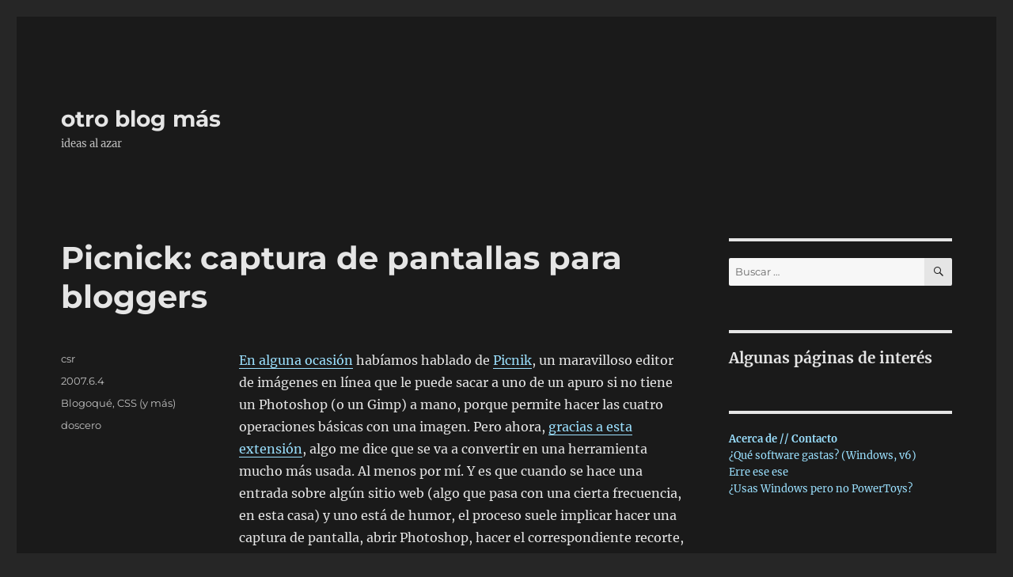

--- FILE ---
content_type: text/html; charset=UTF-8
request_url: https://obm.corcoles.net/20070604/picnick-captura-de-pantallas-para-bloggers/
body_size: 12932
content:
<!DOCTYPE html>
<html lang="es" class="no-js">
<head>
	<meta charset="UTF-8">
	<meta name="viewport" content="width=device-width, initial-scale=1.0">
	<link rel="profile" href="https://gmpg.org/xfn/11">
		<link rel="pingback" href="https://obm.corcoles.net/xmlrpc.php">
		
<title>Picnick: captura de pantallas para bloggers &#8211; otro blog más</title>
<meta name='robots' content='max-image-preview:large' />

<link rel="alternate" type="application/rss+xml" title="otro blog más &raquo; Feed" href="https://obm.corcoles.net/feed/" />
<link rel="alternate" type="application/rss+xml" title="otro blog más &raquo; Feed de los comentarios" href="https://obm.corcoles.net/comments/feed/" />
<link rel="alternate" type="application/rss+xml" title="otro blog más &raquo; Comentario Picnick: captura de pantallas para bloggers del feed" href="https://obm.corcoles.net/20070604/picnick-captura-de-pantallas-para-bloggers/feed/" />
<link rel="alternate" title="oEmbed (JSON)" type="application/json+oembed" href="https://obm.corcoles.net/wp-json/oembed/1.0/embed?url=https%3A%2F%2Fobm.corcoles.net%2F20070604%2Fpicnick-captura-de-pantallas-para-bloggers%2F" />
<link rel="alternate" title="oEmbed (XML)" type="text/xml+oembed" href="https://obm.corcoles.net/wp-json/oembed/1.0/embed?url=https%3A%2F%2Fobm.corcoles.net%2F20070604%2Fpicnick-captura-de-pantallas-para-bloggers%2F&#038;format=xml" />
<link rel='stylesheet' id='all-css-ec4802f76a2e288e4bc558b482441113' href='https://obm.corcoles.net/wp-content/boost-cache/static/dc97db1348.min.css' type='text/css' media='all' />
<style id='twentysixteen-style-inline-css'>
	/* Color Scheme */

	/* Background Color */
	body {
		background-color: #262626;
	}

	/* Page Background Color */
	.site {
		background-color: #1a1a1a;
	}

	mark,
	ins,
	button,
	button[disabled]:hover,
	button[disabled]:focus,
	input[type="button"],
	input[type="button"][disabled]:hover,
	input[type="button"][disabled]:focus,
	input[type="reset"],
	input[type="reset"][disabled]:hover,
	input[type="reset"][disabled]:focus,
	input[type="submit"],
	input[type="submit"][disabled]:hover,
	input[type="submit"][disabled]:focus,
	.menu-toggle.toggled-on,
	.menu-toggle.toggled-on:hover,
	.menu-toggle.toggled-on:focus,
	.pagination .prev,
	.pagination .next,
	.pagination .prev:hover,
	.pagination .prev:focus,
	.pagination .next:hover,
	.pagination .next:focus,
	.pagination .nav-links:before,
	.pagination .nav-links:after,
	.widget_calendar tbody a,
	.widget_calendar tbody a:hover,
	.widget_calendar tbody a:focus,
	.page-links a,
	.page-links a:hover,
	.page-links a:focus {
		color: #1a1a1a;
	}

	/* Link Color */
	.menu-toggle:hover,
	.menu-toggle:focus,
	a,
	.main-navigation a:hover,
	.main-navigation a:focus,
	.dropdown-toggle:hover,
	.dropdown-toggle:focus,
	.social-navigation a:hover:before,
	.social-navigation a:focus:before,
	.post-navigation a:hover .post-title,
	.post-navigation a:focus .post-title,
	.tagcloud a:hover,
	.tagcloud a:focus,
	.site-branding .site-title a:hover,
	.site-branding .site-title a:focus,
	.entry-title a:hover,
	.entry-title a:focus,
	.entry-footer a:hover,
	.entry-footer a:focus,
	.comment-metadata a:hover,
	.comment-metadata a:focus,
	.pingback .comment-edit-link:hover,
	.pingback .comment-edit-link:focus,
	.comment-reply-link,
	.comment-reply-link:hover,
	.comment-reply-link:focus,
	.required,
	.site-info a:hover,
	.site-info a:focus {
		color: #9adffd;
	}

	mark,
	ins,
	button:hover,
	button:focus,
	input[type="button"]:hover,
	input[type="button"]:focus,
	input[type="reset"]:hover,
	input[type="reset"]:focus,
	input[type="submit"]:hover,
	input[type="submit"]:focus,
	.pagination .prev:hover,
	.pagination .prev:focus,
	.pagination .next:hover,
	.pagination .next:focus,
	.widget_calendar tbody a,
	.page-links a:hover,
	.page-links a:focus {
		background-color: #9adffd;
	}

	input[type="date"]:focus,
	input[type="time"]:focus,
	input[type="datetime-local"]:focus,
	input[type="week"]:focus,
	input[type="month"]:focus,
	input[type="text"]:focus,
	input[type="email"]:focus,
	input[type="url"]:focus,
	input[type="password"]:focus,
	input[type="search"]:focus,
	input[type="tel"]:focus,
	input[type="number"]:focus,
	textarea:focus,
	.tagcloud a:hover,
	.tagcloud a:focus,
	.menu-toggle:hover,
	.menu-toggle:focus {
		border-color: #9adffd;
	}

	/* Main Text Color */
	body,
	blockquote cite,
	blockquote small,
	.main-navigation a,
	.menu-toggle,
	.dropdown-toggle,
	.social-navigation a,
	.post-navigation a,
	.pagination a:hover,
	.pagination a:focus,
	.widget-title a,
	.site-branding .site-title a,
	.entry-title a,
	.page-links > .page-links-title,
	.comment-author,
	.comment-reply-title small a:hover,
	.comment-reply-title small a:focus {
		color: #e5e5e5;
	}

	blockquote,
	.menu-toggle.toggled-on,
	.menu-toggle.toggled-on:hover,
	.menu-toggle.toggled-on:focus,
	.post-navigation,
	.post-navigation div + div,
	.pagination,
	.widget,
	.page-header,
	.page-links a,
	.comments-title,
	.comment-reply-title {
		border-color: #e5e5e5;
	}

	button,
	button[disabled]:hover,
	button[disabled]:focus,
	input[type="button"],
	input[type="button"][disabled]:hover,
	input[type="button"][disabled]:focus,
	input[type="reset"],
	input[type="reset"][disabled]:hover,
	input[type="reset"][disabled]:focus,
	input[type="submit"],
	input[type="submit"][disabled]:hover,
	input[type="submit"][disabled]:focus,
	.menu-toggle.toggled-on,
	.menu-toggle.toggled-on:hover,
	.menu-toggle.toggled-on:focus,
	.pagination:before,
	.pagination:after,
	.pagination .prev,
	.pagination .next,
	.page-links a {
		background-color: #e5e5e5;
	}

	/* Secondary Text Color */

	/**
	 * IE8 and earlier will drop any block with CSS3 selectors.
	 * Do not combine these styles with the next block.
	 */
	body:not(.search-results) .entry-summary {
		color: #c1c1c1;
	}

	blockquote,
	.post-password-form label,
	a:hover,
	a:focus,
	a:active,
	.post-navigation .meta-nav,
	.image-navigation,
	.comment-navigation,
	.widget_recent_entries .post-date,
	.widget_rss .rss-date,
	.widget_rss cite,
	.site-description,
	.author-bio,
	.entry-footer,
	.entry-footer a,
	.sticky-post,
	.taxonomy-description,
	.entry-caption,
	.comment-metadata,
	.pingback .edit-link,
	.comment-metadata a,
	.pingback .comment-edit-link,
	.comment-form label,
	.comment-notes,
	.comment-awaiting-moderation,
	.logged-in-as,
	.form-allowed-tags,
	.site-info,
	.site-info a,
	.wp-caption .wp-caption-text,
	.gallery-caption,
	.widecolumn label,
	.widecolumn .mu_register label {
		color: #c1c1c1;
	}

	.widget_calendar tbody a:hover,
	.widget_calendar tbody a:focus {
		background-color: #c1c1c1;
	}

	/* Border Color */
	fieldset,
	pre,
	abbr,
	acronym,
	table,
	th,
	td,
	input[type="date"],
	input[type="time"],
	input[type="datetime-local"],
	input[type="week"],
	input[type="month"],
	input[type="text"],
	input[type="email"],
	input[type="url"],
	input[type="password"],
	input[type="search"],
	input[type="tel"],
	input[type="number"],
	textarea,
	.main-navigation li,
	.main-navigation .primary-menu,
	.menu-toggle,
	.dropdown-toggle:after,
	.social-navigation a,
	.image-navigation,
	.comment-navigation,
	.tagcloud a,
	.entry-content,
	.entry-summary,
	.page-links a,
	.page-links > span,
	.comment-list article,
	.comment-list .pingback,
	.comment-list .trackback,
	.comment-reply-link,
	.no-comments,
	.widecolumn .mu_register .mu_alert {
		border-color: rgba( 229, 229, 229, 0.2);
	}

	hr,
	code {
		background-color: rgba( 229, 229, 229, 0.2);
	}

	@media screen and (min-width: 56.875em) {
		.main-navigation li:hover > a,
		.main-navigation li.focus > a {
			color: #9adffd;
		}

		.main-navigation ul ul,
		.main-navigation ul ul li {
			border-color: rgba( 229, 229, 229, 0.2);
		}

		.main-navigation ul ul:before {
			border-top-color: rgba( 229, 229, 229, 0.2);
			border-bottom-color: rgba( 229, 229, 229, 0.2);
		}

		.main-navigation ul ul li {
			background-color: #1a1a1a;
		}

		.main-navigation ul ul:after {
			border-top-color: #1a1a1a;
			border-bottom-color: #1a1a1a;
		}
	}

/*# sourceURL=twentysixteen-style-inline-css */
</style>
<style id='wp-img-auto-sizes-contain-inline-css'>
img:is([sizes=auto i],[sizes^="auto," i]){contain-intrinsic-size:3000px 1500px}
/*# sourceURL=wp-img-auto-sizes-contain-inline-css */
</style>
<style id='wp-block-library-inline-css'>
:root{--wp-block-synced-color:#7a00df;--wp-block-synced-color--rgb:122,0,223;--wp-bound-block-color:var(--wp-block-synced-color);--wp-editor-canvas-background:#ddd;--wp-admin-theme-color:#007cba;--wp-admin-theme-color--rgb:0,124,186;--wp-admin-theme-color-darker-10:#006ba1;--wp-admin-theme-color-darker-10--rgb:0,107,160.5;--wp-admin-theme-color-darker-20:#005a87;--wp-admin-theme-color-darker-20--rgb:0,90,135;--wp-admin-border-width-focus:2px}@media (min-resolution:192dpi){:root{--wp-admin-border-width-focus:1.5px}}.wp-element-button{cursor:pointer}:root .has-very-light-gray-background-color{background-color:#eee}:root .has-very-dark-gray-background-color{background-color:#313131}:root .has-very-light-gray-color{color:#eee}:root .has-very-dark-gray-color{color:#313131}:root .has-vivid-green-cyan-to-vivid-cyan-blue-gradient-background{background:linear-gradient(135deg,#00d084,#0693e3)}:root .has-purple-crush-gradient-background{background:linear-gradient(135deg,#34e2e4,#4721fb 50%,#ab1dfe)}:root .has-hazy-dawn-gradient-background{background:linear-gradient(135deg,#faaca8,#dad0ec)}:root .has-subdued-olive-gradient-background{background:linear-gradient(135deg,#fafae1,#67a671)}:root .has-atomic-cream-gradient-background{background:linear-gradient(135deg,#fdd79a,#004a59)}:root .has-nightshade-gradient-background{background:linear-gradient(135deg,#330968,#31cdcf)}:root .has-midnight-gradient-background{background:linear-gradient(135deg,#020381,#2874fc)}:root{--wp--preset--font-size--normal:16px;--wp--preset--font-size--huge:42px}.has-regular-font-size{font-size:1em}.has-larger-font-size{font-size:2.625em}.has-normal-font-size{font-size:var(--wp--preset--font-size--normal)}.has-huge-font-size{font-size:var(--wp--preset--font-size--huge)}.has-text-align-center{text-align:center}.has-text-align-left{text-align:left}.has-text-align-right{text-align:right}.has-fit-text{white-space:nowrap!important}#end-resizable-editor-section{display:none}.aligncenter{clear:both}.items-justified-left{justify-content:flex-start}.items-justified-center{justify-content:center}.items-justified-right{justify-content:flex-end}.items-justified-space-between{justify-content:space-between}.screen-reader-text{border:0;clip-path:inset(50%);height:1px;margin:-1px;overflow:hidden;padding:0;position:absolute;width:1px;word-wrap:normal!important}.screen-reader-text:focus{background-color:#ddd;clip-path:none;color:#444;display:block;font-size:1em;height:auto;left:5px;line-height:normal;padding:15px 23px 14px;text-decoration:none;top:5px;width:auto;z-index:100000}html :where(.has-border-color){border-style:solid}html :where([style*=border-top-color]){border-top-style:solid}html :where([style*=border-right-color]){border-right-style:solid}html :where([style*=border-bottom-color]){border-bottom-style:solid}html :where([style*=border-left-color]){border-left-style:solid}html :where([style*=border-width]){border-style:solid}html :where([style*=border-top-width]){border-top-style:solid}html :where([style*=border-right-width]){border-right-style:solid}html :where([style*=border-bottom-width]){border-bottom-style:solid}html :where([style*=border-left-width]){border-left-style:solid}html :where(img[class*=wp-image-]){height:auto;max-width:100%}:where(figure){margin:0 0 1em}html :where(.is-position-sticky){--wp-admin--admin-bar--position-offset:var(--wp-admin--admin-bar--height,0px)}@media screen and (max-width:600px){html :where(.is-position-sticky){--wp-admin--admin-bar--position-offset:0px}}

/*# sourceURL=wp-block-library-inline-css */
</style><style id='wp-block-heading-inline-css'>
h1:where(.wp-block-heading).has-background,h2:where(.wp-block-heading).has-background,h3:where(.wp-block-heading).has-background,h4:where(.wp-block-heading).has-background,h5:where(.wp-block-heading).has-background,h6:where(.wp-block-heading).has-background{padding:1.25em 2.375em}h1.has-text-align-left[style*=writing-mode]:where([style*=vertical-lr]),h1.has-text-align-right[style*=writing-mode]:where([style*=vertical-rl]),h2.has-text-align-left[style*=writing-mode]:where([style*=vertical-lr]),h2.has-text-align-right[style*=writing-mode]:where([style*=vertical-rl]),h3.has-text-align-left[style*=writing-mode]:where([style*=vertical-lr]),h3.has-text-align-right[style*=writing-mode]:where([style*=vertical-rl]),h4.has-text-align-left[style*=writing-mode]:where([style*=vertical-lr]),h4.has-text-align-right[style*=writing-mode]:where([style*=vertical-rl]),h5.has-text-align-left[style*=writing-mode]:where([style*=vertical-lr]),h5.has-text-align-right[style*=writing-mode]:where([style*=vertical-rl]),h6.has-text-align-left[style*=writing-mode]:where([style*=vertical-lr]),h6.has-text-align-right[style*=writing-mode]:where([style*=vertical-rl]){rotate:180deg}
/*# sourceURL=https://obm.corcoles.net/wp-includes/blocks/heading/style.min.css */
</style>
<style id='wp-block-paragraph-inline-css'>
.is-small-text{font-size:.875em}.is-regular-text{font-size:1em}.is-large-text{font-size:2.25em}.is-larger-text{font-size:3em}.has-drop-cap:not(:focus):first-letter{float:left;font-size:8.4em;font-style:normal;font-weight:100;line-height:.68;margin:.05em .1em 0 0;text-transform:uppercase}body.rtl .has-drop-cap:not(:focus):first-letter{float:none;margin-left:.1em}p.has-drop-cap.has-background{overflow:hidden}:root :where(p.has-background){padding:1.25em 2.375em}:where(p.has-text-color:not(.has-link-color)) a{color:inherit}p.has-text-align-left[style*="writing-mode:vertical-lr"],p.has-text-align-right[style*="writing-mode:vertical-rl"]{rotate:180deg}
/*# sourceURL=https://obm.corcoles.net/wp-includes/blocks/paragraph/style.min.css */
</style>
<style id='global-styles-inline-css'>
:root{--wp--preset--aspect-ratio--square: 1;--wp--preset--aspect-ratio--4-3: 4/3;--wp--preset--aspect-ratio--3-4: 3/4;--wp--preset--aspect-ratio--3-2: 3/2;--wp--preset--aspect-ratio--2-3: 2/3;--wp--preset--aspect-ratio--16-9: 16/9;--wp--preset--aspect-ratio--9-16: 9/16;--wp--preset--color--black: #000000;--wp--preset--color--cyan-bluish-gray: #abb8c3;--wp--preset--color--white: #fff;--wp--preset--color--pale-pink: #f78da7;--wp--preset--color--vivid-red: #cf2e2e;--wp--preset--color--luminous-vivid-orange: #ff6900;--wp--preset--color--luminous-vivid-amber: #fcb900;--wp--preset--color--light-green-cyan: #7bdcb5;--wp--preset--color--vivid-green-cyan: #00d084;--wp--preset--color--pale-cyan-blue: #8ed1fc;--wp--preset--color--vivid-cyan-blue: #0693e3;--wp--preset--color--vivid-purple: #9b51e0;--wp--preset--color--dark-gray: #1a1a1a;--wp--preset--color--medium-gray: #686868;--wp--preset--color--light-gray: #e5e5e5;--wp--preset--color--blue-gray: #4d545c;--wp--preset--color--bright-blue: #007acc;--wp--preset--color--light-blue: #9adffd;--wp--preset--color--dark-brown: #402b30;--wp--preset--color--medium-brown: #774e24;--wp--preset--color--dark-red: #640c1f;--wp--preset--color--bright-red: #ff675f;--wp--preset--color--yellow: #ffef8e;--wp--preset--gradient--vivid-cyan-blue-to-vivid-purple: linear-gradient(135deg,rgb(6,147,227) 0%,rgb(155,81,224) 100%);--wp--preset--gradient--light-green-cyan-to-vivid-green-cyan: linear-gradient(135deg,rgb(122,220,180) 0%,rgb(0,208,130) 100%);--wp--preset--gradient--luminous-vivid-amber-to-luminous-vivid-orange: linear-gradient(135deg,rgb(252,185,0) 0%,rgb(255,105,0) 100%);--wp--preset--gradient--luminous-vivid-orange-to-vivid-red: linear-gradient(135deg,rgb(255,105,0) 0%,rgb(207,46,46) 100%);--wp--preset--gradient--very-light-gray-to-cyan-bluish-gray: linear-gradient(135deg,rgb(238,238,238) 0%,rgb(169,184,195) 100%);--wp--preset--gradient--cool-to-warm-spectrum: linear-gradient(135deg,rgb(74,234,220) 0%,rgb(151,120,209) 20%,rgb(207,42,186) 40%,rgb(238,44,130) 60%,rgb(251,105,98) 80%,rgb(254,248,76) 100%);--wp--preset--gradient--blush-light-purple: linear-gradient(135deg,rgb(255,206,236) 0%,rgb(152,150,240) 100%);--wp--preset--gradient--blush-bordeaux: linear-gradient(135deg,rgb(254,205,165) 0%,rgb(254,45,45) 50%,rgb(107,0,62) 100%);--wp--preset--gradient--luminous-dusk: linear-gradient(135deg,rgb(255,203,112) 0%,rgb(199,81,192) 50%,rgb(65,88,208) 100%);--wp--preset--gradient--pale-ocean: linear-gradient(135deg,rgb(255,245,203) 0%,rgb(182,227,212) 50%,rgb(51,167,181) 100%);--wp--preset--gradient--electric-grass: linear-gradient(135deg,rgb(202,248,128) 0%,rgb(113,206,126) 100%);--wp--preset--gradient--midnight: linear-gradient(135deg,rgb(2,3,129) 0%,rgb(40,116,252) 100%);--wp--preset--font-size--small: 13px;--wp--preset--font-size--medium: 20px;--wp--preset--font-size--large: 36px;--wp--preset--font-size--x-large: 42px;--wp--preset--spacing--20: 0.44rem;--wp--preset--spacing--30: 0.67rem;--wp--preset--spacing--40: 1rem;--wp--preset--spacing--50: 1.5rem;--wp--preset--spacing--60: 2.25rem;--wp--preset--spacing--70: 3.38rem;--wp--preset--spacing--80: 5.06rem;--wp--preset--shadow--natural: 6px 6px 9px rgba(0, 0, 0, 0.2);--wp--preset--shadow--deep: 12px 12px 50px rgba(0, 0, 0, 0.4);--wp--preset--shadow--sharp: 6px 6px 0px rgba(0, 0, 0, 0.2);--wp--preset--shadow--outlined: 6px 6px 0px -3px rgb(255, 255, 255), 6px 6px rgb(0, 0, 0);--wp--preset--shadow--crisp: 6px 6px 0px rgb(0, 0, 0);}:where(.is-layout-flex){gap: 0.5em;}:where(.is-layout-grid){gap: 0.5em;}body .is-layout-flex{display: flex;}.is-layout-flex{flex-wrap: wrap;align-items: center;}.is-layout-flex > :is(*, div){margin: 0;}body .is-layout-grid{display: grid;}.is-layout-grid > :is(*, div){margin: 0;}:where(.wp-block-columns.is-layout-flex){gap: 2em;}:where(.wp-block-columns.is-layout-grid){gap: 2em;}:where(.wp-block-post-template.is-layout-flex){gap: 1.25em;}:where(.wp-block-post-template.is-layout-grid){gap: 1.25em;}.has-black-color{color: var(--wp--preset--color--black) !important;}.has-cyan-bluish-gray-color{color: var(--wp--preset--color--cyan-bluish-gray) !important;}.has-white-color{color: var(--wp--preset--color--white) !important;}.has-pale-pink-color{color: var(--wp--preset--color--pale-pink) !important;}.has-vivid-red-color{color: var(--wp--preset--color--vivid-red) !important;}.has-luminous-vivid-orange-color{color: var(--wp--preset--color--luminous-vivid-orange) !important;}.has-luminous-vivid-amber-color{color: var(--wp--preset--color--luminous-vivid-amber) !important;}.has-light-green-cyan-color{color: var(--wp--preset--color--light-green-cyan) !important;}.has-vivid-green-cyan-color{color: var(--wp--preset--color--vivid-green-cyan) !important;}.has-pale-cyan-blue-color{color: var(--wp--preset--color--pale-cyan-blue) !important;}.has-vivid-cyan-blue-color{color: var(--wp--preset--color--vivid-cyan-blue) !important;}.has-vivid-purple-color{color: var(--wp--preset--color--vivid-purple) !important;}.has-black-background-color{background-color: var(--wp--preset--color--black) !important;}.has-cyan-bluish-gray-background-color{background-color: var(--wp--preset--color--cyan-bluish-gray) !important;}.has-white-background-color{background-color: var(--wp--preset--color--white) !important;}.has-pale-pink-background-color{background-color: var(--wp--preset--color--pale-pink) !important;}.has-vivid-red-background-color{background-color: var(--wp--preset--color--vivid-red) !important;}.has-luminous-vivid-orange-background-color{background-color: var(--wp--preset--color--luminous-vivid-orange) !important;}.has-luminous-vivid-amber-background-color{background-color: var(--wp--preset--color--luminous-vivid-amber) !important;}.has-light-green-cyan-background-color{background-color: var(--wp--preset--color--light-green-cyan) !important;}.has-vivid-green-cyan-background-color{background-color: var(--wp--preset--color--vivid-green-cyan) !important;}.has-pale-cyan-blue-background-color{background-color: var(--wp--preset--color--pale-cyan-blue) !important;}.has-vivid-cyan-blue-background-color{background-color: var(--wp--preset--color--vivid-cyan-blue) !important;}.has-vivid-purple-background-color{background-color: var(--wp--preset--color--vivid-purple) !important;}.has-black-border-color{border-color: var(--wp--preset--color--black) !important;}.has-cyan-bluish-gray-border-color{border-color: var(--wp--preset--color--cyan-bluish-gray) !important;}.has-white-border-color{border-color: var(--wp--preset--color--white) !important;}.has-pale-pink-border-color{border-color: var(--wp--preset--color--pale-pink) !important;}.has-vivid-red-border-color{border-color: var(--wp--preset--color--vivid-red) !important;}.has-luminous-vivid-orange-border-color{border-color: var(--wp--preset--color--luminous-vivid-orange) !important;}.has-luminous-vivid-amber-border-color{border-color: var(--wp--preset--color--luminous-vivid-amber) !important;}.has-light-green-cyan-border-color{border-color: var(--wp--preset--color--light-green-cyan) !important;}.has-vivid-green-cyan-border-color{border-color: var(--wp--preset--color--vivid-green-cyan) !important;}.has-pale-cyan-blue-border-color{border-color: var(--wp--preset--color--pale-cyan-blue) !important;}.has-vivid-cyan-blue-border-color{border-color: var(--wp--preset--color--vivid-cyan-blue) !important;}.has-vivid-purple-border-color{border-color: var(--wp--preset--color--vivid-purple) !important;}.has-vivid-cyan-blue-to-vivid-purple-gradient-background{background: var(--wp--preset--gradient--vivid-cyan-blue-to-vivid-purple) !important;}.has-light-green-cyan-to-vivid-green-cyan-gradient-background{background: var(--wp--preset--gradient--light-green-cyan-to-vivid-green-cyan) !important;}.has-luminous-vivid-amber-to-luminous-vivid-orange-gradient-background{background: var(--wp--preset--gradient--luminous-vivid-amber-to-luminous-vivid-orange) !important;}.has-luminous-vivid-orange-to-vivid-red-gradient-background{background: var(--wp--preset--gradient--luminous-vivid-orange-to-vivid-red) !important;}.has-very-light-gray-to-cyan-bluish-gray-gradient-background{background: var(--wp--preset--gradient--very-light-gray-to-cyan-bluish-gray) !important;}.has-cool-to-warm-spectrum-gradient-background{background: var(--wp--preset--gradient--cool-to-warm-spectrum) !important;}.has-blush-light-purple-gradient-background{background: var(--wp--preset--gradient--blush-light-purple) !important;}.has-blush-bordeaux-gradient-background{background: var(--wp--preset--gradient--blush-bordeaux) !important;}.has-luminous-dusk-gradient-background{background: var(--wp--preset--gradient--luminous-dusk) !important;}.has-pale-ocean-gradient-background{background: var(--wp--preset--gradient--pale-ocean) !important;}.has-electric-grass-gradient-background{background: var(--wp--preset--gradient--electric-grass) !important;}.has-midnight-gradient-background{background: var(--wp--preset--gradient--midnight) !important;}.has-small-font-size{font-size: var(--wp--preset--font-size--small) !important;}.has-medium-font-size{font-size: var(--wp--preset--font-size--medium) !important;}.has-large-font-size{font-size: var(--wp--preset--font-size--large) !important;}.has-x-large-font-size{font-size: var(--wp--preset--font-size--x-large) !important;}
/*# sourceURL=global-styles-inline-css */
</style>

<style id='classic-theme-styles-inline-css'>
/*! This file is auto-generated */
.wp-block-button__link{color:#fff;background-color:#32373c;border-radius:9999px;box-shadow:none;text-decoration:none;padding:calc(.667em + 2px) calc(1.333em + 2px);font-size:1.125em}.wp-block-file__button{background:#32373c;color:#fff;text-decoration:none}
/*# sourceURL=/wp-includes/css/classic-themes.min.css */
</style>
<link rel='stylesheet' id='plyr-css-css' href='https://cdn.plyr.io/3.7.8/plyr.css' media='all' />





<link rel="https://api.w.org/" href="https://obm.corcoles.net/wp-json/" /><link rel="alternate" title="JSON" type="application/json" href="https://obm.corcoles.net/wp-json/wp/v2/posts/2878" /><link rel="canonical" href="https://obm.corcoles.net/20070604/picnick-captura-de-pantallas-para-bloggers/" />
<link rel='shortlink' href='https://obm.corcoles.net/?p=2878' />
	<style>img#wpstats{display:none}</style>
		
<!-- Jetpack Open Graph Tags -->
<meta property="og:type" content="article" />
<meta property="og:title" content="Picnick: captura de pantallas para bloggers" />
<meta property="og:url" content="https://obm.corcoles.net/20070604/picnick-captura-de-pantallas-para-bloggers/" />
<meta property="og:description" content="En alguna ocasión habíamos hablado de Picnik, un maravilloso editor de imágenes en línea que le puede sacar a uno de un apuro si no tiene un Photoshop (o un Gimp) a mano, porque permite hacer las c…" />
<meta property="article:published_time" content="2007-06-04T15:27:17+00:00" />
<meta property="article:modified_time" content="2007-06-04T15:27:17+00:00" />
<meta property="og:site_name" content="otro blog más" />
<meta property="og:image" content="https://s0.wp.com/i/blank.jpg" />
<meta property="og:image:width" content="200" />
<meta property="og:image:height" content="200" />
<meta property="og:image:alt" content="" />
<meta property="og:locale" content="es_ES" />
<meta name="twitter:text:title" content="Picnick: captura de pantallas para bloggers" />
<meta name="twitter:card" content="summary" />

<!-- End Jetpack Open Graph Tags -->
		<style id="wp-custom-css">
			/*
Te damos la bienvenida a CSS personalizado

Para saber cómo funciona, ve a http://wp.me/PEmnE-Bt
*/
q {
	quotes: "“" "”" "‘" "’";
}

q:before {
	content: open-quote;
}

q:after {
	content: close-quote;
}

ins:before {
	content: "^";
}

ins {
	background-color: yellow;
	color: white;
}

.wp-block-quote{
	font-size: 1rem;
	line-height: inherit;
} 

blockquote strong, blockquote b {
	font-weight: 800;
	font-style: normal;
}

.wp-block-pullquote cite {
	color: #b1a2a2;
}

[class^="wp-block"] figcaption {
	color: #b1a2a2;
}

@view-transition {
  navigation: auto;
}		</style>
		</head>

<body class="wp-singular post-template-default single single-post postid-2878 single-format-standard wp-embed-responsive wp-theme-twentysixteen group-blog">
<div id="page" class="site">
	<div class="site-inner">
		<a class="skip-link screen-reader-text" href="#content">
			Ir al contenido		</a>

		<header id="masthead" class="site-header">
			<div class="site-header-main">
				<div class="site-branding">
											<p class="site-title"><a href="https://obm.corcoles.net/" rel="home" >otro blog más</a></p>
												<p class="site-description">ideas al azar</p>
									</div><!-- .site-branding -->

							</div><!-- .site-header-main -->

					</header><!-- .site-header -->

		<div id="content" class="site-content">

<div id="primary" class="content-area">
	<main id="main" class="site-main">
		
<article id="post-2878" class="post-2878 post type-post status-publish format-standard hentry category-blogoque category-css-y-mas tag-doscero">
	<header class="entry-header">
		<h1 class="entry-title">Picnick: captura de pantallas para bloggers</h1>	</header><!-- .entry-header -->

	
	
	<div class="entry-content">
		<div class='__iawmlf-post-loop-links' style='display:none;' data-iawmlf-post-links='[{&quot;id&quot;:6019,&quot;href&quot;:&quot;http:\/\/www.picnik.com&quot;,&quot;archived_href&quot;:&quot;http:\/\/web-wp.archive.org\/web\/20251003161713\/http:\/\/www.picnik.com\/&quot;,&quot;redirect_href&quot;:&quot;&quot;,&quot;checks&quot;:[{&quot;date&quot;:&quot;2025-11-02 17:16:33&quot;,&quot;http_code&quot;:206},{&quot;date&quot;:&quot;2025-11-09 19:54:33&quot;,&quot;http_code&quot;:206},{&quot;date&quot;:&quot;2025-11-27 20:28:08&quot;,&quot;http_code&quot;:206},{&quot;date&quot;:&quot;2025-12-08 15:10:12&quot;,&quot;http_code&quot;:206},{&quot;date&quot;:&quot;2025-12-12 16:58:02&quot;,&quot;http_code&quot;:206},{&quot;date&quot;:&quot;2025-12-29 21:56:18&quot;,&quot;http_code&quot;:206},{&quot;date&quot;:&quot;2026-01-24 08:28:29&quot;,&quot;http_code&quot;:206},{&quot;date&quot;:&quot;2026-01-30 23:00:10&quot;,&quot;http_code&quot;:206}],&quot;broken&quot;:false,&quot;last_checked&quot;:{&quot;date&quot;:&quot;2026-01-30 23:00:10&quot;,&quot;http_code&quot;:206},&quot;process&quot;:&quot;done&quot;},{&quot;id&quot;:6020,&quot;href&quot;:&quot;https:\/\/addons.mozilla.org\/en-US\/firefox\/addon\/4889&quot;,&quot;archived_href&quot;:&quot;http:\/\/web-wp.archive.org\/web\/20101205014013\/https:\/\/addons.mozilla.org\/en-US\/firefox\/addon\/4889\/&quot;,&quot;redirect_href&quot;:&quot;&quot;,&quot;checks&quot;:[{&quot;date&quot;:&quot;2025-11-02 17:16:35&quot;,&quot;http_code&quot;:404},{&quot;date&quot;:&quot;2025-11-09 19:54:33&quot;,&quot;http_code&quot;:404},{&quot;date&quot;:&quot;2025-11-27 20:28:07&quot;,&quot;http_code&quot;:404},{&quot;date&quot;:&quot;2025-12-08 15:10:12&quot;,&quot;http_code&quot;:404},{&quot;date&quot;:&quot;2025-12-12 16:58:05&quot;,&quot;http_code&quot;:404},{&quot;date&quot;:&quot;2025-12-29 21:56:20&quot;,&quot;http_code&quot;:404},{&quot;date&quot;:&quot;2026-01-24 08:28:28&quot;,&quot;http_code&quot;:404},{&quot;date&quot;:&quot;2026-01-30 23:00:10&quot;,&quot;http_code&quot;:404}],&quot;broken&quot;:true,&quot;last_checked&quot;:{&quot;date&quot;:&quot;2026-01-30 23:00:10&quot;,&quot;http_code&quot;:404},&quot;process&quot;:&quot;done&quot;}]'></div>
<p><a title="Picnik, lo que le faltaba a Flickr @ otro blog más" href="http://obm.corcoles.net/20070104/picnik-lo-que-le-faltaba-a-flickr/">En alguna ocasión</a> habíamos hablado de <a href="http://www.picnik.com/" hreflang="en">Picnik</a>, un maravilloso editor de imágenes en línea que le puede sacar a uno de un apuro si no tiene un Photoshop (o un Gimp) a mano, porque permite hacer las cuatro operaciones básicas con una imagen. Pero ahora, <a title="Picnik :: Firefox Add-ons" href="https://addons.mozilla.org/en-US/firefox/addon/4889" hreflang="en">gracias a esta extensión</a>, algo me dice que se va a convertir en una herramienta mucho más usada. Al menos por mí. Y es que cuando se hace una entrada sobre algún sitio web (algo que pasa con una cierta frecuencia, en esta casa) y uno está de humor, el proceso suele implicar hacer una captura de pantalla, abrir Photoshop, hacer el correspondiente recorte, guardar para la web y subir. Y no sabes lo que tarda Photoshop en arrancar&#8230; Pues bien, la extensión de marras permite capturar la pantalla directamente a Picnik (y, además, permite capturar tanto la parte visible de la página como la página completa), desde donde se puede hacer el recorte (y un buen puñado de otras operaciones básicas y no tan básicas) y guardar la imagen. Aún falta integrarlo con WordPress para ahorrar el «guardar y volver a subir», pero todo se andará (y de hecho hay una opción de enviar la imagen por correo que tengo que probar)&#8230;</p>
<div class="sharedaddy sd-sharing-enabled"><div class="robots-nocontent sd-block sd-social sd-social-icon sd-sharing"><h3 class="sd-title">Compárteme:</h3><div class="sd-content"><ul><li class="share-bluesky"><a rel="nofollow noopener noreferrer"
				data-shared="sharing-bluesky-2878"
				class="share-bluesky sd-button share-icon no-text"
				href="https://obm.corcoles.net/20070604/picnick-captura-de-pantallas-para-bloggers/?share=bluesky"
				target="_blank"
				aria-labelledby="sharing-bluesky-2878"
				>
				<span id="sharing-bluesky-2878" hidden>Haz clic para compartir en Bluesky (Se abre en una ventana nueva)</span>
				<span>Bluesky</span>
			</a></li><li class="share-twitter"><a rel="nofollow noopener noreferrer"
				data-shared="sharing-twitter-2878"
				class="share-twitter sd-button share-icon no-text"
				href="https://obm.corcoles.net/20070604/picnick-captura-de-pantallas-para-bloggers/?share=twitter"
				target="_blank"
				aria-labelledby="sharing-twitter-2878"
				>
				<span id="sharing-twitter-2878" hidden>Haz clic para compartir en X (Se abre en una ventana nueva)</span>
				<span>X</span>
			</a></li><li class="share-facebook"><a rel="nofollow noopener noreferrer"
				data-shared="sharing-facebook-2878"
				class="share-facebook sd-button share-icon no-text"
				href="https://obm.corcoles.net/20070604/picnick-captura-de-pantallas-para-bloggers/?share=facebook"
				target="_blank"
				aria-labelledby="sharing-facebook-2878"
				>
				<span id="sharing-facebook-2878" hidden>Haz clic para compartir en Facebook (Se abre en una ventana nueva)</span>
				<span>Facebook</span>
			</a></li><li class="share-jetpack-whatsapp"><a rel="nofollow noopener noreferrer"
				data-shared="sharing-whatsapp-2878"
				class="share-jetpack-whatsapp sd-button share-icon no-text"
				href="https://obm.corcoles.net/20070604/picnick-captura-de-pantallas-para-bloggers/?share=jetpack-whatsapp"
				target="_blank"
				aria-labelledby="sharing-whatsapp-2878"
				>
				<span id="sharing-whatsapp-2878" hidden>Haz clic para compartir en WhatsApp (Se abre en una ventana nueva)</span>
				<span>WhatsApp</span>
			</a></li><li class="share-telegram"><a rel="nofollow noopener noreferrer"
				data-shared="sharing-telegram-2878"
				class="share-telegram sd-button share-icon no-text"
				href="https://obm.corcoles.net/20070604/picnick-captura-de-pantallas-para-bloggers/?share=telegram"
				target="_blank"
				aria-labelledby="sharing-telegram-2878"
				>
				<span id="sharing-telegram-2878" hidden>Haz clic para compartir en Telegram (Se abre en una ventana nueva)</span>
				<span>Telegram</span>
			</a></li><li><a href="#" class="sharing-anchor sd-button share-more"><span>Más</span></a></li><li class="share-end"></li></ul><div class="sharing-hidden"><div class="inner" style="display: none;"><ul><li class="share-print"><a rel="nofollow noopener noreferrer"
				data-shared="sharing-print-2878"
				class="share-print sd-button share-icon no-text"
				href="https://obm.corcoles.net/20070604/picnick-captura-de-pantallas-para-bloggers/#print?share=print"
				target="_blank"
				aria-labelledby="sharing-print-2878"
				>
				<span id="sharing-print-2878" hidden>Haz clic para imprimir (Se abre en una ventana nueva)</span>
				<span>Imprimir</span>
			</a></li><li class="share-email"><a rel="nofollow noopener noreferrer"
				data-shared="sharing-email-2878"
				class="share-email sd-button share-icon no-text"
				href="mailto:?subject=%5BEntrada%20compartida%5D%20Picnick%3A%20captura%20de%20pantallas%20para%20bloggers&#038;body=https%3A%2F%2Fobm.corcoles.net%2F20070604%2Fpicnick-captura-de-pantallas-para-bloggers%2F&#038;share=email"
				target="_blank"
				aria-labelledby="sharing-email-2878"
				data-email-share-error-title="¿Tienes un correo electrónico configurado?" data-email-share-error-text="Si tienes problemas al compartir por correo electrónico, es posible que sea porque no tengas un correo electrónico configurado en tu navegador. Puede que tengas que crear un nuevo correo electrónico tú mismo." data-email-share-nonce="8e02984e81" data-email-share-track-url="https://obm.corcoles.net/20070604/picnick-captura-de-pantallas-para-bloggers/?share=email">
				<span id="sharing-email-2878" hidden>Haz clic para enviar un enlace por correo electrónico a un amigo (Se abre en una ventana nueva)</span>
				<span>Correo electrónico</span>
			</a></li><li class="share-reddit"><a rel="nofollow noopener noreferrer"
				data-shared="sharing-reddit-2878"
				class="share-reddit sd-button share-icon no-text"
				href="https://obm.corcoles.net/20070604/picnick-captura-de-pantallas-para-bloggers/?share=reddit"
				target="_blank"
				aria-labelledby="sharing-reddit-2878"
				>
				<span id="sharing-reddit-2878" hidden>Haz clic para compartir en Reddit (Se abre en una ventana nueva)</span>
				<span>Reddit</span>
			</a></li><li class="share-tumblr"><a rel="nofollow noopener noreferrer"
				data-shared="sharing-tumblr-2878"
				class="share-tumblr sd-button share-icon no-text"
				href="https://obm.corcoles.net/20070604/picnick-captura-de-pantallas-para-bloggers/?share=tumblr"
				target="_blank"
				aria-labelledby="sharing-tumblr-2878"
				>
				<span id="sharing-tumblr-2878" hidden>Haz clic para compartir en Tumblr (Se abre en una ventana nueva)</span>
				<span>Tumblr</span>
			</a></li><li class="share-linkedin"><a rel="nofollow noopener noreferrer"
				data-shared="sharing-linkedin-2878"
				class="share-linkedin sd-button share-icon no-text"
				href="https://obm.corcoles.net/20070604/picnick-captura-de-pantallas-para-bloggers/?share=linkedin"
				target="_blank"
				aria-labelledby="sharing-linkedin-2878"
				>
				<span id="sharing-linkedin-2878" hidden>Haz clic para compartir en LinkedIn (Se abre en una ventana nueva)</span>
				<span>LinkedIn</span>
			</a></li><li class="share-pinterest"><a rel="nofollow noopener noreferrer"
				data-shared="sharing-pinterest-2878"
				class="share-pinterest sd-button share-icon no-text"
				href="https://obm.corcoles.net/20070604/picnick-captura-de-pantallas-para-bloggers/?share=pinterest"
				target="_blank"
				aria-labelledby="sharing-pinterest-2878"
				>
				<span id="sharing-pinterest-2878" hidden>Haz clic para compartir en Pinterest (Se abre en una ventana nueva)</span>
				<span>Pinterest</span>
			</a></li><li class="share-end"></li></ul></div></div></div></div></div>
<div id='jp-relatedposts' class='jp-relatedposts' >
	<h3 class="jp-relatedposts-headline"><em>Relacionado</em></h3>
</div>	</div><!-- .entry-content -->

	<footer class="entry-footer">
		<span class="byline"><span class="screen-reader-text">Autor </span><span class="author vcard"><a class="url fn n" href="https://obm.corcoles.net/author/csr-3-2/">csr</a></span></span><span class="posted-on"><span class="screen-reader-text">Publicado el </span><a href="https://obm.corcoles.net/20070604/picnick-captura-de-pantallas-para-bloggers/" rel="bookmark"><time class="entry-date published updated" datetime="2007-06-04T16:27:17+02:00">2007.6.4</time></a></span><span class="cat-links"><span class="screen-reader-text">Categorías </span><a href="https://obm.corcoles.net/category/blogoque/" rel="category tag">Blogoqué</a>, <a href="https://obm.corcoles.net/category/css-y-mas/" rel="category tag">CSS (y más)</a></span><span class="tags-links"><span class="screen-reader-text">Etiquetas </span><a href="https://obm.corcoles.net/tag/doscero/" rel="tag">doscero</a></span>			</footer><!-- .entry-footer -->
</article><!-- #post-2878 -->

<div id="comments" class="comments-area">

			<h2 class="comments-title">
			4 opiniones en &ldquo;Picnick: captura de pantallas para bloggers&rdquo;		</h2>

		
		<ol class="comment-list">
					<li id="comment-64305" class="comment even thread-even depth-1">
			<article id="div-comment-64305" class="comment-body">
				<footer class="comment-meta">
					<div class="comment-author vcard">
												<b class="fn"><a href="http://www.quemarlasnasves.net" class="url" rel="ugc external nofollow">claudio</a></b> <span class="says">dice:</span>					</div><!-- .comment-author -->

					<div class="comment-metadata">
						<a href="https://obm.corcoles.net/20070604/picnick-captura-de-pantallas-para-bloggers/#comment-64305"><time datetime="2007-06-05T00:39:34+02:00">2007.6.5 a las 00:39:34</time></a>					</div><!-- .comment-metadata -->

									</footer><!-- .comment-meta -->

				<div class="comment-content">
					<p>hay otra que hace lo mismo: <a href="http://www.snipshot.com" rel="nofollow ugc">http://www.snipshot.com</a><br />
la he usado un tiempo y anda bastante bien. Pero esta se ve m�s potente. En la competencia est� la gracia ;)</p>
				</div><!-- .comment-content -->

							</article><!-- .comment-body -->
		</li><!-- #comment-## -->
		<li id="comment-64308" class="comment odd alt thread-odd thread-alt depth-1">
			<article id="div-comment-64308" class="comment-body">
				<footer class="comment-meta">
					<div class="comment-author vcard">
												<b class="fn">francesc</b> <span class="says">dice:</span>					</div><!-- .comment-author -->

					<div class="comment-metadata">
						<a href="https://obm.corcoles.net/20070604/picnick-captura-de-pantallas-para-bloggers/#comment-64308"><time datetime="2007-06-05T08:36:43+02:00">2007.6.5 a las 08:36:43</time></a>					</div><!-- .comment-metadata -->

									</footer><!-- .comment-meta -->

				<div class="comment-content">
					<p>Excelente. La herramienta est� muy lograda. Adem�s, Firefox est� en una direcci�n de desarrollo de 10! Genial</p>
				</div><!-- .comment-content -->

							</article><!-- .comment-body -->
		</li><!-- #comment-## -->
		</ol><!-- .comment-list -->

		
	
	
	
		<div id="respond" class="comment-respond">
			<h3 id="reply-title" class="comment-reply-title">Deja un comentario<small><a rel="nofollow" id="cancel-comment-reply-link" href="/20070604/picnick-captura-de-pantallas-para-bloggers/#respond" style="display:none;">Cancelar respuesta</a></small></h3>			<form id="commentform" class="comment-form">
				<iframe
					title="Formulario de comentarios"
					src="https://jetpack.wordpress.com/jetpack-comment/?blogid=82494669&#038;postid=2878&#038;comment_registration=0&#038;require_name_email=1&#038;stc_enabled=0&#038;stb_enabled=0&#038;show_avatars=0&#038;avatar_default=blank&#038;greeting=Deja+un+comentario&#038;jetpack_comments_nonce=956ea3bb79&#038;greeting_reply=Responder+a+%25s&#038;color_scheme=dark&#038;lang=es_ES&#038;jetpack_version=15.4&#038;iframe_unique_id=1&#038;show_cookie_consent=10&#038;has_cookie_consent=0&#038;is_current_user_subscribed=0&#038;token_key=%3Bnormal%3B&#038;sig=9a0b09218c9f7731143015734e7a85438bd162b9#parent=https%3A%2F%2Fobm.corcoles.net%2F20070604%2Fpicnick-captura-de-pantallas-para-bloggers%2F"
											name="jetpack_remote_comment"
						style="width:100%; height: 430px; border:0;"
										class="jetpack_remote_comment"
					id="jetpack_remote_comment"
					sandbox="allow-same-origin allow-top-navigation allow-scripts allow-forms allow-popups"
				>
									</iframe>
									<!--[if !IE]><!-->
					
					<!--<![endif]-->
							</form>
		</div>

		
		<input type="hidden" name="comment_parent" id="comment_parent" value="" />

		
</div><!-- .comments-area -->

	<nav class="navigation post-navigation" aria-label="Entradas">
		<h2 class="screen-reader-text">Navegación de entradas</h2>
		<div class="nav-links"><div class="nav-previous"><a href="https://obm.corcoles.net/20070604/ytv/" rel="prev"><span class="meta-nav" aria-hidden="true">Anterior</span> <span class="screen-reader-text">Entrada anterior:</span> <span class="post-title">YTV</span></a></div><div class="nav-next"><a href="https://obm.corcoles.net/20070605/el-turista-un-millon/" rel="next"><span class="meta-nav" aria-hidden="true">Siguiente</span> <span class="screen-reader-text">Entrada siguiente:</span> <span class="post-title">El turista un millón&#8230;</span></a></div></div>
	</nav>
	</main><!-- .site-main -->

	
</div><!-- .content-area -->


	<aside id="secondary" class="sidebar widget-area">
		<section id="search-3" class="widget widget_search">
<form role="search" method="get" class="search-form" action="https://obm.corcoles.net/">
	<label>
		<span class="screen-reader-text">
			Buscar por:		</span>
		<input type="search" class="search-field" placeholder="Buscar &hellip;" value="" name="s" />
	</label>
	<button type="submit" class="search-submit"><span class="screen-reader-text">
		Buscar	</span></button>
</form>
</section><section id="block-5" class="widget widget_block">
<h2 class="wp-block-heading">Algunas páginas de interés</h2>
</section><section id="block-6" class="widget widget_block widget_text">
<p><strong><a href="https://obm.corcoles.net/acerca-de-contacto/">Acerca de // Contacto</a></strong><br><a href="https://obm.corcoles.net/20251101/que-software-gastas-v6/">¿Qué software gastas? (Windows, v6)</a><br><a href="https://obm.corcoles.net/20250801/erre-ese-ese/">Erre ese ese</a><br><a href="https://obm.corcoles.net/20250406/usas-windows-pero-no-powertoys/">¿Usas Windows pero no PowerToys?</a></p>
</section>	</aside><!-- .sidebar .widget-area -->

		</div><!-- .site-content -->

		<footer id="colophon" class="site-footer">
			
			
			<div class="site-info">
								<span class="site-title"><a href="https://obm.corcoles.net/" rel="home">otro blog más</a></span>
								<a href="https://es.wordpress.org/" class="imprint">
					Funciona gracias a WordPress				</a>
			</div><!-- .site-info -->
		</footer><!-- .site-footer -->
	</div><!-- .site-inner -->
</div><!-- .site -->



<!-- Koko Analytics v2.2.0 - https://www.kokoanalytics.com/ -->



	
						







		
		<script>
(function(html){html.className = html.className.replace(/\bno-js\b/,'js')})(document.documentElement);
//# sourceURL=twentysixteen_javascript_detection
</script><script>
window.koko_analytics = {"url":"https:\/\/obm.corcoles.net\/wp-admin\/admin-ajax.php?action=koko_analytics_collect","site_url":"https:\/\/obm.corcoles.net","post_id":2878,"path":"\/20070604\/picnick-captura-de-pantallas-para-bloggers\/","method":"none","use_cookie":false};
</script><script id="jetpack_related-posts-js-extra">
var related_posts_js_options = {"post_heading":"h4"};
//# sourceURL=jetpack_related-posts-js-extra
</script><script type='text/javascript' src='https://obm.corcoles.net/wp-content/plugins/jetpack/_inc/build/related-posts/related-posts.min.js?m=1767830148'></script><script src="https://obm.corcoles.net/wp-includes/js/jquery/jquery.min.js" id="jquery-core-js"></script><script id="twentysixteen-script-js-extra">
var screenReaderText = {"expand":"expande el men\u00fa inferior","collapse":"plegar men\u00fa inferior"};
//# sourceURL=twentysixteen-script-js-extra
</script><script type='text/javascript' src='https://obm.corcoles.net/wp-content/boost-cache/static/82daab23a7.min.js'></script><script>
						document.addEventListener('DOMContentLoaded', function () {
							var commentForms = document.getElementsByClassName('jetpack_remote_comment');
							for (var i = 0; i < commentForms.length; i++) {
								commentForms[i].allowTransparency = false;
								commentForms[i].scrolling = 'no';
							}
						});
					</script><script type="speculationrules">
{"prefetch":[{"source":"document","where":{"and":[{"href_matches":"/*"},{"not":{"href_matches":["/wp-*.php","/wp-admin/*","/wp-content/uploads/*","/wp-content/*","/wp-content/plugins/*","/wp-content/themes/twentysixteen/*","/*\\?(.+)"]}},{"not":{"selector_matches":"a[rel~=\"nofollow\"]"}},{"not":{"selector_matches":".no-prefetch, .no-prefetch a"}}]},"eagerness":"conservative"}]}
</script><script>
!function(){var e=window,r=e.koko_analytics;r.trackPageview=function(e,t){"prerender"==document.visibilityState||/bot|crawl|spider|seo|lighthouse|facebookexternalhit|preview/i.test(navigator.userAgent)||navigator.sendBeacon(r.url,new URLSearchParams({pa:e,po:t,r:0==document.referrer.indexOf(r.site_url)?"":document.referrer,m:r.use_cookie?"c":r.method[0]}))},e.addEventListener("load",function(){r.trackPageview(r.path,r.post_id)})}();
</script><script type="text/javascript">
		window.WPCOM_sharing_counts = {"https://obm.corcoles.net/20070604/picnick-captura-de-pantallas-para-bloggers/":2878};
	</script><script src="https://cdn.plyr.io/3.7.8/plyr.polyfilled.js" id="plyr-js-js"></script><script id="iawm-link-fixer-front-link-checker-js-extra">
var iawmlfArchivedLinks = {"links":"[{\"id\":6019,\"href\":\"http:\\/\\/www.picnik.com\",\"archived_href\":\"http:\\/\\/web-wp.archive.org\\/web\\/20251003161713\\/http:\\/\\/www.picnik.com\\/\",\"redirect_href\":\"\",\"checks\":[{\"date\":\"2025-11-02 17:16:33\",\"http_code\":206},{\"date\":\"2025-11-09 19:54:33\",\"http_code\":206},{\"date\":\"2025-11-27 20:28:08\",\"http_code\":206},{\"date\":\"2025-12-08 15:10:12\",\"http_code\":206},{\"date\":\"2025-12-12 16:58:02\",\"http_code\":206},{\"date\":\"2025-12-29 21:56:18\",\"http_code\":206},{\"date\":\"2026-01-24 08:28:29\",\"http_code\":206},{\"date\":\"2026-01-30 23:00:10\",\"http_code\":206}],\"broken\":false,\"last_checked\":{\"date\":\"2026-01-30 23:00:10\",\"http_code\":206},\"process\":\"done\"},{\"id\":6020,\"href\":\"https:\\/\\/addons.mozilla.org\\/en-US\\/firefox\\/addon\\/4889\",\"archived_href\":\"http:\\/\\/web-wp.archive.org\\/web\\/20101205014013\\/https:\\/\\/addons.mozilla.org\\/en-US\\/firefox\\/addon\\/4889\\/\",\"redirect_href\":\"\",\"checks\":[{\"date\":\"2025-11-02 17:16:35\",\"http_code\":404},{\"date\":\"2025-11-09 19:54:33\",\"http_code\":404},{\"date\":\"2025-11-27 20:28:07\",\"http_code\":404},{\"date\":\"2025-12-08 15:10:12\",\"http_code\":404},{\"date\":\"2025-12-12 16:58:05\",\"http_code\":404},{\"date\":\"2025-12-29 21:56:20\",\"http_code\":404},{\"date\":\"2026-01-24 08:28:28\",\"http_code\":404},{\"date\":\"2026-01-30 23:00:10\",\"http_code\":404}],\"broken\":true,\"last_checked\":{\"date\":\"2026-01-30 23:00:10\",\"http_code\":404},\"process\":\"done\"}]","linkCheckAjax":"iawmlf_link_check_ajax","linkCheckNonce":"37d0ae9150","linkDelayInDays":"3","fixerOption":"replace_link","ajaxUrl":"https://obm.corcoles.net/wp-admin/admin-ajax.php"};
//# sourceURL=iawm-link-fixer-front-link-checker-js-extra
</script><script type='text/javascript' src='https://obm.corcoles.net/wp-content/plugins/internet-archive-wayback-machine-link-fixer/assets/js/build/front_link_checker.js?m=1764176032'></script><script id="jetpack-stats-js-before">
_stq = window._stq || [];
_stq.push([ "view", {"v":"ext","blog":"82494669","post":"2878","tz":"2","srv":"obm.corcoles.net","j":"1:15.4"} ]);
_stq.push([ "clickTrackerInit", "82494669", "2878" ]);
//# sourceURL=jetpack-stats-js-before
</script><script src="https://stats.wp.com/e-202606.js" id="jetpack-stats-js" defer data-wp-strategy="defer"></script><script id="sharing-js-js-extra">
var sharing_js_options = {"lang":"es","counts":"1","is_stats_active":"1"};
//# sourceURL=sharing-js-js-extra
</script><script src="https://obm.corcoles.net/wp-content/plugins/jetpack/_inc/build/sharedaddy/sharing.min.js" id="sharing-js-js"></script><script id="sharing-js-js-after">
var windowOpen;
			( function () {
				function matches( el, sel ) {
					return !! (
						el.matches && el.matches( sel ) ||
						el.msMatchesSelector && el.msMatchesSelector( sel )
					);
				}

				document.body.addEventListener( 'click', function ( event ) {
					if ( ! event.target ) {
						return;
					}

					var el;
					if ( matches( event.target, 'a.share-bluesky' ) ) {
						el = event.target;
					} else if ( event.target.parentNode && matches( event.target.parentNode, 'a.share-bluesky' ) ) {
						el = event.target.parentNode;
					}

					if ( el ) {
						event.preventDefault();

						// If there's another sharing window open, close it.
						if ( typeof windowOpen !== 'undefined' ) {
							windowOpen.close();
						}
						windowOpen = window.open( el.getAttribute( 'href' ), 'wpcombluesky', 'menubar=1,resizable=1,width=600,height=400' );
						return false;
					}
				} );
			} )();
var windowOpen;
			( function () {
				function matches( el, sel ) {
					return !! (
						el.matches && el.matches( sel ) ||
						el.msMatchesSelector && el.msMatchesSelector( sel )
					);
				}

				document.body.addEventListener( 'click', function ( event ) {
					if ( ! event.target ) {
						return;
					}

					var el;
					if ( matches( event.target, 'a.share-twitter' ) ) {
						el = event.target;
					} else if ( event.target.parentNode && matches( event.target.parentNode, 'a.share-twitter' ) ) {
						el = event.target.parentNode;
					}

					if ( el ) {
						event.preventDefault();

						// If there's another sharing window open, close it.
						if ( typeof windowOpen !== 'undefined' ) {
							windowOpen.close();
						}
						windowOpen = window.open( el.getAttribute( 'href' ), 'wpcomtwitter', 'menubar=1,resizable=1,width=600,height=350' );
						return false;
					}
				} );
			} )();
var windowOpen;
			( function () {
				function matches( el, sel ) {
					return !! (
						el.matches && el.matches( sel ) ||
						el.msMatchesSelector && el.msMatchesSelector( sel )
					);
				}

				document.body.addEventListener( 'click', function ( event ) {
					if ( ! event.target ) {
						return;
					}

					var el;
					if ( matches( event.target, 'a.share-facebook' ) ) {
						el = event.target;
					} else if ( event.target.parentNode && matches( event.target.parentNode, 'a.share-facebook' ) ) {
						el = event.target.parentNode;
					}

					if ( el ) {
						event.preventDefault();

						// If there's another sharing window open, close it.
						if ( typeof windowOpen !== 'undefined' ) {
							windowOpen.close();
						}
						windowOpen = window.open( el.getAttribute( 'href' ), 'wpcomfacebook', 'menubar=1,resizable=1,width=600,height=400' );
						return false;
					}
				} );
			} )();
var windowOpen;
			( function () {
				function matches( el, sel ) {
					return !! (
						el.matches && el.matches( sel ) ||
						el.msMatchesSelector && el.msMatchesSelector( sel )
					);
				}

				document.body.addEventListener( 'click', function ( event ) {
					if ( ! event.target ) {
						return;
					}

					var el;
					if ( matches( event.target, 'a.share-telegram' ) ) {
						el = event.target;
					} else if ( event.target.parentNode && matches( event.target.parentNode, 'a.share-telegram' ) ) {
						el = event.target.parentNode;
					}

					if ( el ) {
						event.preventDefault();

						// If there's another sharing window open, close it.
						if ( typeof windowOpen !== 'undefined' ) {
							windowOpen.close();
						}
						windowOpen = window.open( el.getAttribute( 'href' ), 'wpcomtelegram', 'menubar=1,resizable=1,width=450,height=450' );
						return false;
					}
				} );
			} )();
var windowOpen;
			( function () {
				function matches( el, sel ) {
					return !! (
						el.matches && el.matches( sel ) ||
						el.msMatchesSelector && el.msMatchesSelector( sel )
					);
				}

				document.body.addEventListener( 'click', function ( event ) {
					if ( ! event.target ) {
						return;
					}

					var el;
					if ( matches( event.target, 'a.share-tumblr' ) ) {
						el = event.target;
					} else if ( event.target.parentNode && matches( event.target.parentNode, 'a.share-tumblr' ) ) {
						el = event.target.parentNode;
					}

					if ( el ) {
						event.preventDefault();

						// If there's another sharing window open, close it.
						if ( typeof windowOpen !== 'undefined' ) {
							windowOpen.close();
						}
						windowOpen = window.open( el.getAttribute( 'href' ), 'wpcomtumblr', 'menubar=1,resizable=1,width=450,height=450' );
						return false;
					}
				} );
			} )();
var windowOpen;
			( function () {
				function matches( el, sel ) {
					return !! (
						el.matches && el.matches( sel ) ||
						el.msMatchesSelector && el.msMatchesSelector( sel )
					);
				}

				document.body.addEventListener( 'click', function ( event ) {
					if ( ! event.target ) {
						return;
					}

					var el;
					if ( matches( event.target, 'a.share-linkedin' ) ) {
						el = event.target;
					} else if ( event.target.parentNode && matches( event.target.parentNode, 'a.share-linkedin' ) ) {
						el = event.target.parentNode;
					}

					if ( el ) {
						event.preventDefault();

						// If there's another sharing window open, close it.
						if ( typeof windowOpen !== 'undefined' ) {
							windowOpen.close();
						}
						windowOpen = window.open( el.getAttribute( 'href' ), 'wpcomlinkedin', 'menubar=1,resizable=1,width=580,height=450' );
						return false;
					}
				} );
			} )();
//# sourceURL=sharing-js-js-after
</script><script type="text/javascript">
			(function () {
				const iframe = document.getElementById( 'jetpack_remote_comment' );
								
				const commentIframes = document.getElementsByClassName('jetpack_remote_comment');

				window.addEventListener('message', function(event) {
					if (event.origin !== 'https://jetpack.wordpress.com') {
						return;
					}

					if (!event?.data?.iframeUniqueId && !event?.data?.height) {
						return;
					}

					const eventDataUniqueId = event.data.iframeUniqueId;

					// Change height for the matching comment iframe
					for (let i = 0; i < commentIframes.length; i++) {
						const iframe = commentIframes[i];
						const url = new URL(iframe.src);
						const iframeUniqueIdParam = url.searchParams.get('iframe_unique_id');
						if (iframeUniqueIdParam == event.data.iframeUniqueId) {
							iframe.style.height = event.data.height + 'px';
							return;
						}
					}
				});
			})();
		</script></body>
</html>

<!-- Cached by WP-Optimize (gzip) - https://teamupdraft.com/wp-optimize/ - Last modified: 2026.2.2 14:20:39 (UTC:2) -->
